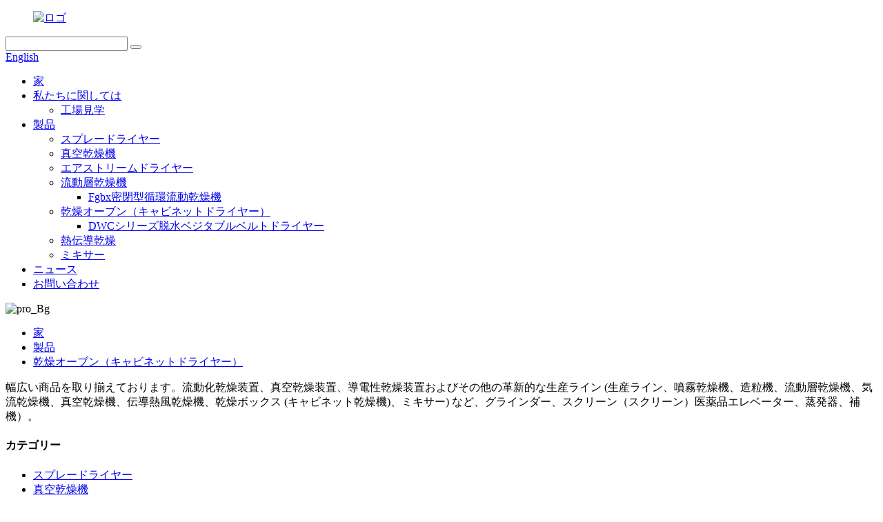

--- FILE ---
content_type: text/html
request_url: http://ja.jstayacn.com/drying-oven-cabinet-dryer/
body_size: 10296
content:
<!DOCTYPE html> <html dir="ltr" lang="ja"> <head> <meta http-equiv="Content-Type" content="text/html; charset=UTF-8" /> <!-- Google tag (gtag.js) --> <script async src="https://www.googletagmanager.com/gtag/js?id=G-12XX8SKC23"></script> <script>
  window.dataLayer = window.dataLayer || [];
  function gtag(){dataLayer.push(arguments);}
  gtag('js', new Date());

  gtag('config', 'G-12XX8SKC23');
</script> <title>乾燥オーブン (キャビネット ドライヤー) メーカー - 中国乾燥オーブン (キャビネット ドライヤー) 工場とサプライヤー</title> <meta name="viewport" content="width=device-width,initial-scale=1,minimum-scale=1,maximum-scale=1,user-scalable=no"> <link rel="apple-touch-icon-precomposed" href=""> <meta name="format-detection" content="telephone=no"> <meta name="apple-mobile-web-app-capable" content="yes"> <meta name="apple-mobile-web-app-status-bar-style" content="black"> <link href="//cdn.globalso.com/jstayacn/style/global/style.css" rel="stylesheet"> <link href="//cdn.globalso.com/jstayacn/style/public/public.css" rel="stylesheet"> <script type="text/javascript" src="https://www.jstayacn.com/style/global/js/jquery.min.js"></script>   <link rel="shortcut icon" href="//cdn.globalso.com/jstayacn/icon.png" /> <link rel="canonical" href="https://www.jstayacn.com/drying-oven-cabinet-dryer/" /> <meta name="description" content="乾燥オーブン (キャビネット乾燥機) メーカー、工場、中国からのサプライヤー、私たちの高度に専門化されたプロセスは、コンポーネントの故障を排除し、お客様に不変の品質を提供し、コストを管理し、容量を計画し、一貫した納期を維持することを可能にします。" /> <link href="//cdn.globalso.com/hide_search.css" rel="stylesheet"/><link href="//www.jstayacn.com/style/ja.html.css" rel="stylesheet"/></head> <body> <div class="container">   <!-- web_head start -->    <header class="web_head">     <div class="head_top">       <div class="layout">         <figure class="logo"><a href="/">        <img src="//cdn.globalso.com/jstayacn/logo2.png" alt="ロゴ">         </a></figure>         <div class="head_right">           <div class="head-search">             <form class="" action="/search.php" method="get" >               <input class="search-ipt" name="s"  placeholder="" /> 			  <input type="hidden" name="cat" value="490"/>               <button class="search-btn" type="submit" value=""></button>               <span id="btn-search"></span>             </form>           </div>         <div class="change-language ensemble">   <div class="change-language-info">     <div class="change-language-title medium-title">        <div class="language-flag language-flag-en"><a href="https://www.jstayacn.com/"><b class="country-flag"></b><span>English</span> </a></div>        <b class="language-icon"></b>      </div> 	<div class="change-language-cont sub-content">         <div class="empty"></div>     </div>   </div> </div> <!--theme276-->          </div>       </div>     </div>     <div class="head_layer">       <div class="layout">         <nav class="nav_wrap">           <ul class="head_nav">             <li><a href="/">家</a></li> <li><a href="/about-us/">私たちに関しては</a> <ul class="sub-menu"> 	<li><a href="/factory-tour/">工場見学</a></li> </ul> </li> <li class="current-menu-ancestor current-menu-parent"><a href="/products/">製品</a> <ul class="sub-menu"> 	<li><a href="/spray-dryer/">スプレードライヤー</a></li> 	<li><a href="/vacuum-dryer/">真空乾燥機</a></li> 	<li><a href="/air-stream-dryer/">エアストリームドライヤー</a></li> 	<li><a href="/fluid-bed-dryer/">流動層乾燥機</a> 	<ul class="sub-menu"> 		<li><a href="/fgbx-sealed-circulation-fluidized-dryer/">Fgbx密閉型循環流動乾燥機</a></li> 	</ul> </li> 	<li class="nav-current"><a href="/drying-oven-cabinet-dryer/">乾燥オーブン（キャビネットドライヤー）</a> 	<ul class="sub-menu"> 		<li><a href="/dwc-series-dehydration-vegetable-belt-dryer/">DWCシリーズ脱水ベジタブルベルトドライヤー</a></li> 	</ul> </li> 	<li><a href="/heat-conduction-drying/">熱伝導乾燥</a></li> 	<li><a href="/mixer/">ミキサー</a></li> </ul> </li> <li><a href="/news/">ニュース</a></li> <li><a href="/contact-us/">お問い合わせ</a></li>           </ul>         </nav>               </div>     </div>    </header>       <!-- sys_sub_head -->   <section class="sys_sub_head">     <div class="head_bn_item">       <div class="bn_item_img">	<img src="//cdn.globalso.com/jstayacn/pro_Bg1.jpg" alt="pro_Bg"> </div>     </div>     <section class="path_bar">       <div class="layout">         <ul>           <li> <a itemprop="breadcrumb" href="/">家</a></li><li> <a itemprop="breadcrumb" href="/products/" title="Products">製品</a> </li><li> <a href="#">乾燥オーブン（キャビネットドライヤー）</a></li>         </ul>       </div>     </section>     <div class="layer_ft_bg"></div>   </section>    <section class="sub_head_intro">     <div class="layout">       <div class="intro_desc">幅広い商品を取り揃えております。流動化乾燥装置、真空乾燥装置、導電性乾燥装置およびその他の革新的な生産ライン (生産ライン、噴霧乾燥機、造粒機、流動層乾燥機、気流乾燥機、真空乾燥機、伝導熱風乾燥機、乾燥ボックス (キャビネット乾燥機)、ミキサー) など、グラインダー、スクリーン（スクリーン）医薬品エレベーター、蒸発器、補機）。</div>     </div>   </section>  <section class="web_main page_main">   <div class="layout">     <aside class="aside">   <section class="aside-wrap">     <section class="side-widget">     <div class="side-tit-bar">       <h4 class="side-tit">カテゴリー</h4>     </div>     <ul class="side-cate">       <li><a href="/spray-dryer/">スプレードライヤー</a></li> <li><a href="/vacuum-dryer/">真空乾燥機</a></li> <li><a href="/air-stream-dryer/">エアストリームドライヤー</a></li> <li><a href="/fluid-bed-dryer/">流動層乾燥機</a> <ul class="sub-menu"> 	<li><a href="/fgbx-sealed-circulation-fluidized-dryer/">Fgbx密閉型循環流動乾燥機</a></li> </ul> </li> <li class="nav-current"><a href="/drying-oven-cabinet-dryer/">乾燥オーブン（キャビネットドライヤー）</a> <ul class="sub-menu"> 	<li><a href="/dwc-series-dehydration-vegetable-belt-dryer/">DWCシリーズ脱水ベジタブルベルトドライヤー</a></li> </ul> </li> <li><a href="/heat-conduction-drying/">熱伝導乾燥</a></li> <li><a href="/mixer/">ミキサー</a></li>     </ul>   </section>   <div class="side-widget">     <div class="side-tit-bar">       <h2 class="side-tit">おすすめ商品</h2>     </div> 	  	 <div class="side-product-items">               <div class="items_content">                <div class="side_slider">                     <ul class="swiper-wrapper"> 				                   <li class="swiper-slide gm-sep side_product_item">                     <figure > <a href="/zpg-vacuum-rake-dryer-vacuum-drying-equipment-solvent-recovery-product/" class="item-img"><img src="//cdn.globalso.com/jstayacn/ZPG-18-300x300.jpg" alt="ZPG真空レーキドライヤー（真空乾燥装置、..."></a>                       <figcaption>                         <h3 class="item_title"><a href="/zpg-vacuum-rake-dryer-vacuum-drying-equipment-solvent-recovery-product/">ZPG 真空レーキ乾燥機（真空...</a></h3>                        </figcaption>                     </figure> 					</li> 					                   <li class="swiper-slide gm-sep side_product_item">                     <figure > <a href="/zkd-series-mesh-belt-vacuum-dryer-product/" class="item-img"><img src="//cdn.globalso.com/jstayacn/ZKD-7-300x300.jpg" alt="ZKDシリーズメッシュベルト真空乾燥機"></a>                       <figcaption>                         <h3 class="item_title"><a href="/zkd-series-mesh-belt-vacuum-dryer-product/">ZKD シリーズ メッシュ ベルト バキューム...</a></h3>                        </figcaption>                     </figure> 					</li> 					                   <li class="swiper-slide gm-sep side_product_item">                     <figure > <a href="/yzg-circular-static-vacuum-dryer-product/" class="item-img"><img src="//cdn.globalso.com/jstayacn/YZG-1-300x300.jpg" alt="YZG円形静的真空乾燥機"></a>                       <figcaption>                         <h3 class="item_title"><a href="/yzg-circular-static-vacuum-dryer-product/">YZG 円形静的真空 ...</a></h3>                        </figcaption>                     </figure> 					</li> 					                   <li class="swiper-slide gm-sep side_product_item">                     <figure > <a href="/hp-series-laboratory-centrifugal-spray-dryer-product/" class="item-img"><img src="//cdn.globalso.com/jstayacn/Small-Laboratory-spray-dryer-1-300x300.jpg" alt="HPシリーズ実験用遠心噴霧乾燥機"></a>                       <figcaption>                         <h3 class="item_title"><a href="/hp-series-laboratory-centrifugal-spray-dryer-product/">HPシリーズ研究所セント...</a></h3>                        </figcaption>                     </figure> 					</li> 					                </ul> 				 </div>                 <div class="btn-prev"></div>                 <div class="btn-next"></div>               </div>             </div>    </div>         </section> </aside>    <section class="main"> 	        <div class="items_list">           <h1 class="page_title">乾燥オーブン（キャビネットドライヤー）</h1>           <ul>              <li class="product_item">               <figure> <span class="item_img"><img src="//cdn.globalso.com/jstayacn/Pharmaceutical-GMP-Oven-6.jpg" alt="GMP熱風循環オーブン"><a href="/gmp-hot-air-circulation-oven-product/" title="GMP hot air circulation oven"></a></span>                 <figcaption>                   <h3 class="item_title"><a href="/gmp-hot-air-circulation-oven-product/" title="GMP hot air circulation oven">GMP熱風循環オーブン</a></h3>                 </figcaption>               </figure>             </li>               <li class="product_item">               <figure> <span class="item_img"><img src="//cdn.globalso.com/jstayacn/DW-single-layer-belt-dryer-1.jpg" alt="DW熱風循環式単層ベルトドライヤー"><a href="/dw-hot-air-circulation-single-layer-belt-dryer-product/" title="DW hot air circulation single-layer belt dryer"></a></span>                 <figcaption>                   <h3 class="item_title"><a href="/dw-hot-air-circulation-single-layer-belt-dryer-product/" title="DW hot air circulation single-layer belt dryer">DW熱風循環式単層ベルトドライヤー</a></h3>                 </figcaption>               </figure>             </li>               <li class="product_item">               <figure> <span class="item_img"><img src="//cdn.globalso.com/jstayacn/DW-multi-layer-belt-dryer-5.jpg" alt="DW多層ベルトドライヤー（野菜乾燥）"><a href="/dw-multi-layer-belt-dryer-drying-vegetables-product/" title="DW multi-layer belt dryer (drying vegetables)"></a></span>                 <figcaption>                   <h3 class="item_title"><a href="/dw-multi-layer-belt-dryer-drying-vegetables-product/" title="DW multi-layer belt dryer (drying vegetables)">DW多層ベルトドライヤー（野菜乾燥）</a></h3>                 </figcaption>               </figure>             </li>               <li class="product_item">               <figure> <span class="item_img"><img src="//cdn.globalso.com/jstayacn/CT-C-series-6.jpg" alt="CT-Cシリーズ 熱風循環式オーブン"><a href="/ct-c-series-hot-air-circulation-oven-product/" title="CT-C series hot air circulation oven"></a></span>                 <figcaption>                   <h3 class="item_title"><a href="/ct-c-series-hot-air-circulation-oven-product/" title="CT-C series hot air circulation oven">CT-Cシリーズ 熱風循環式オーブン</a></h3>                 </figcaption>               </figure>             </li>           </ul>         <div class="page_bar">         <div class="pages"></div>       </div>       </div>            </section>   </div> </section>   <!-- web_footer start -->   <footer class="web_footer">     <div class="layer_top_bg"></div>     <div class="foot_service">       <div class="layout">         <div class="foot_items">           <nav class="foot_item foot_item_inquiry wow fadeInLeftA" data-wow-delay=".2s" data-wow-duration=".8s">             <div class="foot_item_bd">               <div class="company_subscribe">                 <h2 class="subscribe_title">問い合わせ</h2>                 <p class="subscribe_desc">当社の製品または価格表に関するお問い合わせは、メールでお問い合わせください。24 時間以内にご連絡いたします。</p>                 <div class="learn_more">                   <a href="javascript:" class="sys_btn button">今すぐお問い合わせ</a>                 </div>               </div>             </div>                       </nav>            <nav class="foot_item foot_item_follow wow fadeInRightA" data-wow-delay=".2s" data-wow-duration=".8s">             <div class="foot_item_bd">               <address class="foot_contact_list">                 <ul> 				 				                   <li class="contact_item"> <a href="mailto:zc@tayacn.com">zc@tayacn.com</a></li> 				     				                      <li class="contact_item"><a class="tel_link" href="tel:+86 18801508111">+86 18801508111</a></li> 				                     </ul>               </address>               <ul class="foot_sns">                            <li><a target="_blank" href="https://www.facebook.com/tayacn"><img src="//cdn.globalso.com/jstayacn/sns02.png" alt="フェイスブック"></a></li>                         <li><a target="_blank" href="https://www.youtube.com/channel/UC_6jTgMRWIe1DrGCVOWOWe"><img src="//cdn.globalso.com/jstayacn/sns06.png" alt="ユーチューブ"></a></li>                         <li><a target="_blank" href=""><img src="//cdn.globalso.com/jstayacn/sns05.png" alt="sns05"></a></li>                         <li><a target="_blank" href="https://twitter.com/tayacn"><img src="//cdn.globalso.com/jstayacn/sns03.png" alt="ツイッター"></a></li>                           </ul>             </div>                       </nav>         </div>       </div>     </div>     <div class="foot_bar wow fadeInUpA" data-wow-delay=".2s" data-wow-duration=".8s">       <div class="layout">        	 <div class="copyright">©著作権 - 2021-2022 : 無断複写·転載を禁じます.<script type="text/javascript" src="//www.globalso.site/livechat.js"></script> -  -  ,  ,  ,  ,  ,  , </div>       </div>     </div>   </footer> 		  <aside class="scrollsidebar" id="scrollsidebar">   <div class="side_content">     <div class="side_list">       <header class="hd"><img src="//cdn.globalso.com/title_pic.png" alt="オンライン診療"/></header>       <div class="cont">         <li><a class="email" href="javascript:">メールを送る</a></li>                                                       <li><a style="background-image:url(//cdn.globalso.com/jstayacn/whatsapp.png);position:absolute;left:10px;background-repeat:no-repeat;padding: 0px 0px 0px 23px;background-position: left;" target="_blank" class="whatsapp" href="https://api.whatsapp.com/send?phone=8618801508111">ワッツアップ</a></li>              </div>                   <div class="side_title"><a  class="close_btn"><span>x</span></a></div>     </div>   </div>   <div class="show_btn"></div> </aside> <div class="inquiry-pop-bd">   <div class="inquiry-pop"> <i class="ico-close-pop" onclick="hideMsgPop();"></i>      <script type="text/javascript" src="//www.globalso.site/form.js"></script>    </div> </div> </div>    <script type="text/javascript" src="//cdn.globalso.com/jstayacn/style/global/js/common.js"></script> <script type="text/javascript" src="//cdn.globalso.com/jstayacn/style/public/public.js"></script>  <!--[if lt IE 9]> <script src="https://www.jstayacn.com/style/global/js/html5.js"></script> <![endif]--> <script type="text/javascript">

if(typeof jQuery == 'undefined' || typeof jQuery.fn.on == 'undefined') {
	document.write('<script src="https://www.jstayacn.com/wp-content/plugins/bb-plugin/js/jquery.js"><\/script>');
	document.write('<script src="https://www.jstayacn.com/wp-content/plugins/bb-plugin/js/jquery.migrate.min.js"><\/script>');
}

</script><ul class="prisna-wp-translate-seo" id="prisna-translator-seo"><li class="language-flag language-flag-en"><a href="https://www.jstayacn.com/drying-oven-cabinet-dryer/" title="English" target="_blank"><b class="country-flag"></b><span>English</span></a></li><li class="language-flag language-flag-fr"><a href="http://fr.jstayacn.com/drying-oven-cabinet-dryer/" title="French" target="_blank"><b class="country-flag"></b><span>French</span></a></li><li class="language-flag language-flag-de"><a href="http://de.jstayacn.com/drying-oven-cabinet-dryer/" title="German" target="_blank"><b class="country-flag"></b><span>German</span></a></li><li class="language-flag language-flag-pt"><a href="http://pt.jstayacn.com/drying-oven-cabinet-dryer/" title="Portuguese" target="_blank"><b class="country-flag"></b><span>Portuguese</span></a></li><li class="language-flag language-flag-es"><a href="http://es.jstayacn.com/drying-oven-cabinet-dryer/" title="Spanish" target="_blank"><b class="country-flag"></b><span>Spanish</span></a></li><li class="language-flag language-flag-ru"><a href="http://ru.jstayacn.com/drying-oven-cabinet-dryer/" title="Russian" target="_blank"><b class="country-flag"></b><span>Russian</span></a></li><li class="language-flag language-flag-ja"><a href="http://ja.jstayacn.com/drying-oven-cabinet-dryer/" title="Japanese" target="_blank"><b class="country-flag"></b><span>Japanese</span></a></li><li class="language-flag language-flag-ko"><a href="http://ko.jstayacn.com/drying-oven-cabinet-dryer/" title="Korean" target="_blank"><b class="country-flag"></b><span>Korean</span></a></li><li class="language-flag language-flag-ar"><a href="http://ar.jstayacn.com/drying-oven-cabinet-dryer/" title="Arabic" target="_blank"><b class="country-flag"></b><span>Arabic</span></a></li><li class="language-flag language-flag-ga"><a href="http://ga.jstayacn.com/drying-oven-cabinet-dryer/" title="Irish" target="_blank"><b class="country-flag"></b><span>Irish</span></a></li><li class="language-flag language-flag-el"><a href="http://el.jstayacn.com/drying-oven-cabinet-dryer/" title="Greek" target="_blank"><b class="country-flag"></b><span>Greek</span></a></li><li class="language-flag language-flag-tr"><a href="http://tr.jstayacn.com/drying-oven-cabinet-dryer/" title="Turkish" target="_blank"><b class="country-flag"></b><span>Turkish</span></a></li><li class="language-flag language-flag-it"><a href="http://it.jstayacn.com/drying-oven-cabinet-dryer/" title="Italian" target="_blank"><b class="country-flag"></b><span>Italian</span></a></li><li class="language-flag language-flag-da"><a href="http://da.jstayacn.com/drying-oven-cabinet-dryer/" title="Danish" target="_blank"><b class="country-flag"></b><span>Danish</span></a></li><li class="language-flag language-flag-ro"><a href="http://ro.jstayacn.com/drying-oven-cabinet-dryer/" title="Romanian" target="_blank"><b class="country-flag"></b><span>Romanian</span></a></li><li class="language-flag language-flag-id"><a href="http://id.jstayacn.com/drying-oven-cabinet-dryer/" title="Indonesian" target="_blank"><b class="country-flag"></b><span>Indonesian</span></a></li><li class="language-flag language-flag-cs"><a href="http://cs.jstayacn.com/drying-oven-cabinet-dryer/" title="Czech" target="_blank"><b class="country-flag"></b><span>Czech</span></a></li><li class="language-flag language-flag-af"><a href="http://af.jstayacn.com/drying-oven-cabinet-dryer/" title="Afrikaans" target="_blank"><b class="country-flag"></b><span>Afrikaans</span></a></li><li class="language-flag language-flag-sv"><a href="http://sv.jstayacn.com/drying-oven-cabinet-dryer/" title="Swedish" target="_blank"><b class="country-flag"></b><span>Swedish</span></a></li><li class="language-flag language-flag-pl"><a href="http://pl.jstayacn.com/drying-oven-cabinet-dryer/" title="Polish" target="_blank"><b class="country-flag"></b><span>Polish</span></a></li><li class="language-flag language-flag-eu"><a href="http://eu.jstayacn.com/drying-oven-cabinet-dryer/" title="Basque" target="_blank"><b class="country-flag"></b><span>Basque</span></a></li><li class="language-flag language-flag-ca"><a href="http://ca.jstayacn.com/drying-oven-cabinet-dryer/" title="Catalan" target="_blank"><b class="country-flag"></b><span>Catalan</span></a></li><li class="language-flag language-flag-eo"><a href="http://eo.jstayacn.com/drying-oven-cabinet-dryer/" title="Esperanto" target="_blank"><b class="country-flag"></b><span>Esperanto</span></a></li><li class="language-flag language-flag-hi"><a href="http://hi.jstayacn.com/drying-oven-cabinet-dryer/" title="Hindi" target="_blank"><b class="country-flag"></b><span>Hindi</span></a></li><li class="language-flag language-flag-lo"><a href="http://lo.jstayacn.com/drying-oven-cabinet-dryer/" title="Lao" target="_blank"><b class="country-flag"></b><span>Lao</span></a></li><li class="language-flag language-flag-sq"><a href="http://sq.jstayacn.com/drying-oven-cabinet-dryer/" title="Albanian" target="_blank"><b class="country-flag"></b><span>Albanian</span></a></li><li class="language-flag language-flag-am"><a href="http://am.jstayacn.com/drying-oven-cabinet-dryer/" title="Amharic" target="_blank"><b class="country-flag"></b><span>Amharic</span></a></li><li class="language-flag language-flag-hy"><a href="http://hy.jstayacn.com/drying-oven-cabinet-dryer/" title="Armenian" target="_blank"><b class="country-flag"></b><span>Armenian</span></a></li><li class="language-flag language-flag-az"><a href="http://az.jstayacn.com/drying-oven-cabinet-dryer/" title="Azerbaijani" target="_blank"><b class="country-flag"></b><span>Azerbaijani</span></a></li><li class="language-flag language-flag-be"><a href="http://be.jstayacn.com/drying-oven-cabinet-dryer/" title="Belarusian" target="_blank"><b class="country-flag"></b><span>Belarusian</span></a></li><li class="language-flag language-flag-bn"><a href="http://bn.jstayacn.com/drying-oven-cabinet-dryer/" title="Bengali" target="_blank"><b class="country-flag"></b><span>Bengali</span></a></li><li class="language-flag language-flag-bs"><a href="http://bs.jstayacn.com/drying-oven-cabinet-dryer/" title="Bosnian" target="_blank"><b class="country-flag"></b><span>Bosnian</span></a></li><li class="language-flag language-flag-bg"><a href="http://bg.jstayacn.com/drying-oven-cabinet-dryer/" title="Bulgarian" target="_blank"><b class="country-flag"></b><span>Bulgarian</span></a></li><li class="language-flag language-flag-ceb"><a href="http://ceb.jstayacn.com/drying-oven-cabinet-dryer/" title="Cebuano" target="_blank"><b class="country-flag"></b><span>Cebuano</span></a></li><li class="language-flag language-flag-ny"><a href="http://ny.jstayacn.com/drying-oven-cabinet-dryer/" title="Chichewa" target="_blank"><b class="country-flag"></b><span>Chichewa</span></a></li><li class="language-flag language-flag-co"><a href="http://co.jstayacn.com/drying-oven-cabinet-dryer/" title="Corsican" target="_blank"><b class="country-flag"></b><span>Corsican</span></a></li><li class="language-flag language-flag-hr"><a href="http://hr.jstayacn.com/drying-oven-cabinet-dryer/" title="Croatian" target="_blank"><b class="country-flag"></b><span>Croatian</span></a></li><li class="language-flag language-flag-nl"><a href="http://nl.jstayacn.com/drying-oven-cabinet-dryer/" title="Dutch" target="_blank"><b class="country-flag"></b><span>Dutch</span></a></li><li class="language-flag language-flag-et"><a href="http://et.jstayacn.com/drying-oven-cabinet-dryer/" title="Estonian" target="_blank"><b class="country-flag"></b><span>Estonian</span></a></li><li class="language-flag language-flag-tl"><a href="http://tl.jstayacn.com/drying-oven-cabinet-dryer/" title="Filipino" target="_blank"><b class="country-flag"></b><span>Filipino</span></a></li><li class="language-flag language-flag-fi"><a href="http://fi.jstayacn.com/drying-oven-cabinet-dryer/" title="Finnish" target="_blank"><b class="country-flag"></b><span>Finnish</span></a></li><li class="language-flag language-flag-fy"><a href="http://fy.jstayacn.com/drying-oven-cabinet-dryer/" title="Frisian" target="_blank"><b class="country-flag"></b><span>Frisian</span></a></li><li class="language-flag language-flag-gl"><a href="http://gl.jstayacn.com/drying-oven-cabinet-dryer/" title="Galician" target="_blank"><b class="country-flag"></b><span>Galician</span></a></li><li class="language-flag language-flag-ka"><a href="http://ka.jstayacn.com/drying-oven-cabinet-dryer/" title="Georgian" target="_blank"><b class="country-flag"></b><span>Georgian</span></a></li><li class="language-flag language-flag-gu"><a href="http://gu.jstayacn.com/drying-oven-cabinet-dryer/" title="Gujarati" target="_blank"><b class="country-flag"></b><span>Gujarati</span></a></li><li class="language-flag language-flag-ht"><a href="http://ht.jstayacn.com/drying-oven-cabinet-dryer/" title="Haitian" target="_blank"><b class="country-flag"></b><span>Haitian</span></a></li><li class="language-flag language-flag-ha"><a href="http://ha.jstayacn.com/drying-oven-cabinet-dryer/" title="Hausa" target="_blank"><b class="country-flag"></b><span>Hausa</span></a></li><li class="language-flag language-flag-haw"><a href="http://haw.jstayacn.com/drying-oven-cabinet-dryer/" title="Hawaiian" target="_blank"><b class="country-flag"></b><span>Hawaiian</span></a></li><li class="language-flag language-flag-iw"><a href="http://iw.jstayacn.com/drying-oven-cabinet-dryer/" title="Hebrew" target="_blank"><b class="country-flag"></b><span>Hebrew</span></a></li><li class="language-flag language-flag-hmn"><a href="http://hmn.jstayacn.com/drying-oven-cabinet-dryer/" title="Hmong" target="_blank"><b class="country-flag"></b><span>Hmong</span></a></li><li class="language-flag language-flag-hu"><a href="http://hu.jstayacn.com/drying-oven-cabinet-dryer/" title="Hungarian" target="_blank"><b class="country-flag"></b><span>Hungarian</span></a></li><li class="language-flag language-flag-is"><a href="http://is.jstayacn.com/drying-oven-cabinet-dryer/" title="Icelandic" target="_blank"><b class="country-flag"></b><span>Icelandic</span></a></li><li class="language-flag language-flag-ig"><a href="http://ig.jstayacn.com/drying-oven-cabinet-dryer/" title="Igbo" target="_blank"><b class="country-flag"></b><span>Igbo</span></a></li><li class="language-flag language-flag-jw"><a href="http://jw.jstayacn.com/drying-oven-cabinet-dryer/" title="Javanese" target="_blank"><b class="country-flag"></b><span>Javanese</span></a></li><li class="language-flag language-flag-kn"><a href="http://kn.jstayacn.com/drying-oven-cabinet-dryer/" title="Kannada" target="_blank"><b class="country-flag"></b><span>Kannada</span></a></li><li class="language-flag language-flag-kk"><a href="http://kk.jstayacn.com/drying-oven-cabinet-dryer/" title="Kazakh" target="_blank"><b class="country-flag"></b><span>Kazakh</span></a></li><li class="language-flag language-flag-km"><a href="http://km.jstayacn.com/drying-oven-cabinet-dryer/" title="Khmer" target="_blank"><b class="country-flag"></b><span>Khmer</span></a></li><li class="language-flag language-flag-ku"><a href="http://ku.jstayacn.com/drying-oven-cabinet-dryer/" title="Kurdish" target="_blank"><b class="country-flag"></b><span>Kurdish</span></a></li><li class="language-flag language-flag-ky"><a href="http://ky.jstayacn.com/drying-oven-cabinet-dryer/" title="Kyrgyz" target="_blank"><b class="country-flag"></b><span>Kyrgyz</span></a></li><li class="language-flag language-flag-la"><a href="http://la.jstayacn.com/drying-oven-cabinet-dryer/" title="Latin" target="_blank"><b class="country-flag"></b><span>Latin</span></a></li><li class="language-flag language-flag-lv"><a href="http://lv.jstayacn.com/drying-oven-cabinet-dryer/" title="Latvian" target="_blank"><b class="country-flag"></b><span>Latvian</span></a></li><li class="language-flag language-flag-lt"><a href="http://lt.jstayacn.com/drying-oven-cabinet-dryer/" title="Lithuanian" target="_blank"><b class="country-flag"></b><span>Lithuanian</span></a></li><li class="language-flag language-flag-lb"><a href="http://lb.jstayacn.com/drying-oven-cabinet-dryer/" title="Luxembou.." target="_blank"><b class="country-flag"></b><span>Luxembou..</span></a></li><li class="language-flag language-flag-mk"><a href="http://mk.jstayacn.com/drying-oven-cabinet-dryer/" title="Macedonian" target="_blank"><b class="country-flag"></b><span>Macedonian</span></a></li><li class="language-flag language-flag-mg"><a href="http://mg.jstayacn.com/drying-oven-cabinet-dryer/" title="Malagasy" target="_blank"><b class="country-flag"></b><span>Malagasy</span></a></li><li class="language-flag language-flag-ms"><a href="http://ms.jstayacn.com/drying-oven-cabinet-dryer/" title="Malay" target="_blank"><b class="country-flag"></b><span>Malay</span></a></li><li class="language-flag language-flag-ml"><a href="http://ml.jstayacn.com/drying-oven-cabinet-dryer/" title="Malayalam" target="_blank"><b class="country-flag"></b><span>Malayalam</span></a></li><li class="language-flag language-flag-mt"><a href="http://mt.jstayacn.com/drying-oven-cabinet-dryer/" title="Maltese" target="_blank"><b class="country-flag"></b><span>Maltese</span></a></li><li class="language-flag language-flag-mi"><a href="http://mi.jstayacn.com/drying-oven-cabinet-dryer/" title="Maori" target="_blank"><b class="country-flag"></b><span>Maori</span></a></li><li class="language-flag language-flag-mr"><a href="http://mr.jstayacn.com/drying-oven-cabinet-dryer/" title="Marathi" target="_blank"><b class="country-flag"></b><span>Marathi</span></a></li><li class="language-flag language-flag-mn"><a href="http://mn.jstayacn.com/drying-oven-cabinet-dryer/" title="Mongolian" target="_blank"><b class="country-flag"></b><span>Mongolian</span></a></li><li class="language-flag language-flag-my"><a href="http://my.jstayacn.com/drying-oven-cabinet-dryer/" title="Burmese" target="_blank"><b class="country-flag"></b><span>Burmese</span></a></li><li class="language-flag language-flag-ne"><a href="http://ne.jstayacn.com/drying-oven-cabinet-dryer/" title="Nepali" target="_blank"><b class="country-flag"></b><span>Nepali</span></a></li><li class="language-flag language-flag-no"><a href="http://no.jstayacn.com/drying-oven-cabinet-dryer/" title="Norwegian" target="_blank"><b class="country-flag"></b><span>Norwegian</span></a></li><li class="language-flag language-flag-ps"><a href="http://ps.jstayacn.com/drying-oven-cabinet-dryer/" title="Pashto" target="_blank"><b class="country-flag"></b><span>Pashto</span></a></li><li class="language-flag language-flag-fa"><a href="http://fa.jstayacn.com/drying-oven-cabinet-dryer/" title="Persian" target="_blank"><b class="country-flag"></b><span>Persian</span></a></li><li class="language-flag language-flag-pa"><a href="http://pa.jstayacn.com/drying-oven-cabinet-dryer/" title="Punjabi" target="_blank"><b class="country-flag"></b><span>Punjabi</span></a></li><li class="language-flag language-flag-sr"><a href="http://sr.jstayacn.com/drying-oven-cabinet-dryer/" title="Serbian" target="_blank"><b class="country-flag"></b><span>Serbian</span></a></li><li class="language-flag language-flag-st"><a href="http://st.jstayacn.com/drying-oven-cabinet-dryer/" title="Sesotho" target="_blank"><b class="country-flag"></b><span>Sesotho</span></a></li><li class="language-flag language-flag-si"><a href="http://si.jstayacn.com/drying-oven-cabinet-dryer/" title="Sinhala" target="_blank"><b class="country-flag"></b><span>Sinhala</span></a></li><li class="language-flag language-flag-sk"><a href="http://sk.jstayacn.com/drying-oven-cabinet-dryer/" title="Slovak" target="_blank"><b class="country-flag"></b><span>Slovak</span></a></li><li class="language-flag language-flag-sl"><a href="http://sl.jstayacn.com/drying-oven-cabinet-dryer/" title="Slovenian" target="_blank"><b class="country-flag"></b><span>Slovenian</span></a></li><li class="language-flag language-flag-so"><a href="http://so.jstayacn.com/drying-oven-cabinet-dryer/" title="Somali" target="_blank"><b class="country-flag"></b><span>Somali</span></a></li><li class="language-flag language-flag-sm"><a href="http://sm.jstayacn.com/drying-oven-cabinet-dryer/" title="Samoan" target="_blank"><b class="country-flag"></b><span>Samoan</span></a></li><li class="language-flag language-flag-gd"><a href="http://gd.jstayacn.com/drying-oven-cabinet-dryer/" title="Scots Gaelic" target="_blank"><b class="country-flag"></b><span>Scots Gaelic</span></a></li><li class="language-flag language-flag-sn"><a href="http://sn.jstayacn.com/drying-oven-cabinet-dryer/" title="Shona" target="_blank"><b class="country-flag"></b><span>Shona</span></a></li><li class="language-flag language-flag-sd"><a href="http://sd.jstayacn.com/drying-oven-cabinet-dryer/" title="Sindhi" target="_blank"><b class="country-flag"></b><span>Sindhi</span></a></li><li class="language-flag language-flag-su"><a href="http://su.jstayacn.com/drying-oven-cabinet-dryer/" title="Sundanese" target="_blank"><b class="country-flag"></b><span>Sundanese</span></a></li><li class="language-flag language-flag-sw"><a href="http://sw.jstayacn.com/drying-oven-cabinet-dryer/" title="Swahili" target="_blank"><b class="country-flag"></b><span>Swahili</span></a></li><li class="language-flag language-flag-tg"><a href="http://tg.jstayacn.com/drying-oven-cabinet-dryer/" title="Tajik" target="_blank"><b class="country-flag"></b><span>Tajik</span></a></li><li class="language-flag language-flag-ta"><a href="http://ta.jstayacn.com/drying-oven-cabinet-dryer/" title="Tamil" target="_blank"><b class="country-flag"></b><span>Tamil</span></a></li><li class="language-flag language-flag-te"><a href="http://te.jstayacn.com/drying-oven-cabinet-dryer/" title="Telugu" target="_blank"><b class="country-flag"></b><span>Telugu</span></a></li><li class="language-flag language-flag-th"><a href="http://th.jstayacn.com/drying-oven-cabinet-dryer/" title="Thai" target="_blank"><b class="country-flag"></b><span>Thai</span></a></li><li class="language-flag language-flag-uk"><a href="http://uk.jstayacn.com/drying-oven-cabinet-dryer/" title="Ukrainian" target="_blank"><b class="country-flag"></b><span>Ukrainian</span></a></li><li class="language-flag language-flag-ur"><a href="http://ur.jstayacn.com/drying-oven-cabinet-dryer/" title="Urdu" target="_blank"><b class="country-flag"></b><span>Urdu</span></a></li><li class="language-flag language-flag-uz"><a href="http://uz.jstayacn.com/drying-oven-cabinet-dryer/" title="Uzbek" target="_blank"><b class="country-flag"></b><span>Uzbek</span></a></li><li class="language-flag language-flag-vi"><a href="http://vi.jstayacn.com/drying-oven-cabinet-dryer/" title="Vietnamese" target="_blank"><b class="country-flag"></b><span>Vietnamese</span></a></li><li class="language-flag language-flag-cy"><a href="http://cy.jstayacn.com/drying-oven-cabinet-dryer/" title="Welsh" target="_blank"><b class="country-flag"></b><span>Welsh</span></a></li><li class="language-flag language-flag-xh"><a href="http://xh.jstayacn.com/drying-oven-cabinet-dryer/" title="Xhosa" target="_blank"><b class="country-flag"></b><span>Xhosa</span></a></li><li class="language-flag language-flag-yi"><a href="http://yi.jstayacn.com/drying-oven-cabinet-dryer/" title="Yiddish" target="_blank"><b class="country-flag"></b><span>Yiddish</span></a></li><li class="language-flag language-flag-yo"><a href="http://yo.jstayacn.com/drying-oven-cabinet-dryer/" title="Yoruba" target="_blank"><b class="country-flag"></b><span>Yoruba</span></a></li><li class="language-flag language-flag-zu"><a href="http://zu.jstayacn.com/drying-oven-cabinet-dryer/" title="Zulu" target="_blank"><b class="country-flag"></b><span>Zulu</span></a></li><li class="language-flag language-flag-rw"><a href="http://rw.jstayacn.com/drying-oven-cabinet-dryer/" title="Kinyarwanda" target="_blank"><b class="country-flag"></b><span>Kinyarwanda</span></a></li><li class="language-flag language-flag-tt"><a href="http://tt.jstayacn.com/drying-oven-cabinet-dryer/" title="Tatar" target="_blank"><b class="country-flag"></b><span>Tatar</span></a></li><li class="language-flag language-flag-or"><a href="http://or.jstayacn.com/drying-oven-cabinet-dryer/" title="Oriya" target="_blank"><b class="country-flag"></b><span>Oriya</span></a></li><li class="language-flag language-flag-tk"><a href="http://tk.jstayacn.com/drying-oven-cabinet-dryer/" title="Turkmen" target="_blank"><b class="country-flag"></b><span>Turkmen</span></a></li><li class="language-flag language-flag-ug"><a href="http://ug.jstayacn.com/drying-oven-cabinet-dryer/" title="Uyghur" target="_blank"><b class="country-flag"></b><span>Uyghur</span></a></li></ul><link rel='stylesheet' id='fl-builder-layout-1698-css'  href='https://www.jstayacn.com/uploads/bb-plugin/cache/1698-layout.css?ver=104862a083fe1be75aa9a4ea4bd6d8c3' type='text/css' media='all' /> <link rel='stylesheet' id='fl-builder-layout-1660-css'  href='https://www.jstayacn.com/uploads/bb-plugin/cache/1660-layout-partial.css?ver=b3f7bb2be9a0521fae62b530eeab978f' type='text/css' media='all' /> <link rel='stylesheet' id='fl-builder-layout-1643-css'  href='https://www.jstayacn.com/uploads/bb-plugin/cache/1643-layout-partial.css?ver=a457e873e12a35705edf91e425137df3' type='text/css' media='all' /> <link rel='stylesheet' id='fl-builder-layout-1630-css'  href='https://www.jstayacn.com/uploads/bb-plugin/cache/1630-layout-partial.css?ver=562d8b480621c4ac9403f0051d99687d' type='text/css' media='all' />   <script type='text/javascript' src='https://www.jstayacn.com/uploads/bb-plugin/cache/1698-layout.js?ver=104862a083fe1be75aa9a4ea4bd6d8c3'></script> <script type="text/javascript" src="//cdn.goodao.net/style/js/translator-dropdown.js?ver=1.11"></script><script type="text/javascript">/*<![CDATA[*/var _prisna_translate=_prisna_translate||{languages:["en","fr","es","de","ru","ar","ko","ja","it","pt","ga","da","id","tr","sv","ro","pl","cs","eu","ca","eo","hi","el","ms","sr","sw","th","vi","cy","sk","lv","mt","hu","gl","gu","et","bn","sq","be","nl","tl","is","ht","lt","no","sl","ta","uk","yi","ur","te","fa","mk","kn","iw","fi","hr","bg","az","ka","af","st","si","so","su","tg","uz","yo","zu","pa","jw","kk","km","ceb","ny","lo","la","mg","ml","mi","mn","mr","my","ne","ig","hmn","ha","bs","hy","zh-TW","zh-CN","am","fy","co","ku","ps","lb","ky","sm","gd","sn","sd","xh","haw"],scrollBarLanguages:"15",flags:false,shortNames:true,targetSelector:"body,title",locationWidget:false,location:".transall",translateAttributes:true,translateTitleAttribute:true,translateAltAttribute:true,translatePlaceholderAttribute:true,translateMetaTags:"keywords,description,og:title,og:description,og:locale,og:url",localStorage:true,localStorageExpires:"1",backgroundColor:"transparent",fontColor:"transparent",nativeLanguagesNames:{"id":"Bahasa Indonesia","bs":"\u0431\u043e\u0441\u0430\u043d\u0441\u043a\u0438","my":"\u1019\u103c\u1014\u103a\u1019\u102c\u1018\u102c\u101e\u102c","kk":"\u049a\u0430\u0437\u0430\u049b","km":"\u1797\u17b6\u179f\u17b6\u1781\u17d2\u1798\u17c2\u179a","lo":"\u0e9e\u0eb2\u0eaa\u0eb2\u0ea5\u0eb2\u0ea7","mn":"\u041c\u043e\u043d\u0433\u043e\u043b \u0445\u044d\u043b","tg":"\u0422\u043e\u04b7\u0438\u043a\u04e3","ca":"Catal\u00e0","uz":"O\u02bbzbekcha","yo":"\u00c8d\u00e8 Yor\u00f9b\u00e1","si":"\u0dc3\u0dd2\u0d82\u0dc4\u0dbd","ne":"\u0928\u0947\u092a\u093e\u0932\u0940","pa":"\u0a2a\u0a70\u0a1c\u0a3e\u0a2c\u0a40","cs":"\u010ce\u0161tina","mr":"\u092e\u0930\u093e\u0920\u0940","ml":"\u0d2e\u0d32\u0d2f\u0d3e\u0d33\u0d02","hy":"\u0570\u0561\u0575\u0565\u0580\u0565\u0576","da":"Dansk","de":"Deutsch","es":"Espa\u00f1ol","fr":"Fran\u00e7ais","hr":"Hrvatski","it":"Italiano","lv":"Latvie\u0161u","lt":"Lietuvi\u0173","hu":"Magyar","nl":"Nederlands","no":"Norsk\u200e","pl":"Polski","pt":"Portugu\u00eas","ro":"Rom\u00e2n\u0103","sk":"Sloven\u010dina","sl":"Sloven\u0161\u010dina","fi":"Suomi","sv":"Svenska","tr":"T\u00fcrk\u00e7e","vi":"Ti\u1ebfng Vi\u1ec7t","el":"\u0395\u03bb\u03bb\u03b7\u03bd\u03b9\u03ba\u03ac","ru":"\u0420\u0443\u0441\u0441\u043a\u0438\u0439","sr":"\u0421\u0440\u043f\u0441\u043a\u0438","uk":"\u0423\u043a\u0440\u0430\u0457\u043d\u0441\u044c\u043a\u0430","bg":"\u0411\u044a\u043b\u0433\u0430\u0440\u0441\u043a\u0438","iw":"\u05e2\u05d1\u05e8\u05d9\u05ea","ar":"\u0627\u0644\u0639\u0631\u0628\u064a\u0629","fa":"\u0641\u0627\u0631\u0633\u06cc","hi":"\u0939\u093f\u0928\u094d\u0926\u0940","tl":"Tagalog","th":"\u0e20\u0e32\u0e29\u0e32\u0e44\u0e17\u0e22","mt":"Malti","sq":"Shqip","eu":"Euskara","bn":"\u09ac\u09be\u0982\u09b2\u09be","be":"\u0431\u0435\u043b\u0430\u0440\u0443\u0441\u043a\u0430\u044f \u043c\u043e\u0432\u0430","et":"Eesti Keel","gl":"Galego","ka":"\u10e5\u10d0\u10e0\u10d7\u10e3\u10da\u10d8","gu":"\u0a97\u0ac1\u0a9c\u0ab0\u0abe\u0aa4\u0ac0","ht":"Krey\u00f2l Ayisyen","is":"\u00cdslenska","ga":"Gaeilge","kn":"\u0c95\u0ca8\u0ccd\u0ca8\u0ca1","mk":"\u043c\u0430\u043a\u0435\u0434\u043e\u043d\u0441\u043a\u0438","ms":"Bahasa Melayu","sw":"Kiswahili","yi":"\u05f2\u05b4\u05d3\u05d9\u05e9","ta":"\u0ba4\u0bae\u0bbf\u0bb4\u0bcd","te":"\u0c24\u0c46\u0c32\u0c41\u0c17\u0c41","ur":"\u0627\u0631\u062f\u0648","cy":"Cymraeg","zh-CN":"\u4e2d\u6587\uff08\u7b80\u4f53\uff09\u200e","zh-TW":"\u4e2d\u6587\uff08\u7e41\u9ad4\uff09\u200e","ja":"\u65e5\u672c\u8a9e","ko":"\ud55c\uad6d\uc5b4","am":"\u12a0\u121b\u122d\u129b","haw":"\u014clelo Hawai\u02bbi","ky":"\u043a\u044b\u0440\u0433\u044b\u0437\u0447\u0430","lb":"L\u00ebtzebuergesch","ps":"\u067e\u069a\u062a\u0648\u200e","sd":"\u0633\u0646\u068c\u064a"},home:"\/",clsKey: "3bf380c55f2f34fb99c0c54863ff3e57"};/*]]>*/</script> <script>
function getCookie(name) {
    var arg = name + "=";
    var alen = arg.length;
    var clen = document.cookie.length;
    var i = 0;
    while (i < clen) {
        var j = i + alen;
        if (document.cookie.substring(i, j) == arg) return getCookieVal(j);
        i = document.cookie.indexOf(" ", i) + 1;
        if (i == 0) break;
    }
    return null;
}
function setCookie(name, value) {
    var expDate = new Date();
    var argv = setCookie.arguments;
    var argc = setCookie.arguments.length;
    var expires = (argc > 2) ? argv[2] : null;
    var path = (argc > 3) ? argv[3] : null;
    var domain = (argc > 4) ? argv[4] : null;
    var secure = (argc > 5) ? argv[5] : false;
    if (expires != null) {
        expDate.setTime(expDate.getTime() + expires);
    }
    document.cookie = name + "=" + escape(value) + ((expires == null) ? "": ("; expires=" + expDate.toUTCString())) + ((path == null) ? "": ("; path=" + path)) + ((domain == null) ? "": ("; domain=" + domain)) + ((secure == true) ? "; secure": "");
}
function getCookieVal(offset) {
    var endstr = document.cookie.indexOf(";", offset);
    if (endstr == -1) endstr = document.cookie.length;
    return unescape(document.cookie.substring(offset, endstr));
}

var firstshow = 0;
var cfstatshowcookie = getCookie('easyiit_stats');
if (cfstatshowcookie != 1) {
    a = new Date();
    h = a.getHours();
    m = a.getMinutes();
    s = a.getSeconds();
    sparetime = 1000 * 60 * 60 * 24 * 1 - (h * 3600 + m * 60 + s) * 1000 - 1;
    setCookie('easyiit_stats', 1, sparetime, '/');
    firstshow = 1;
}
if (!navigator.cookieEnabled) {
    firstshow = 0;
}
var referrer = escape(document.referrer);
var currweb = escape(location.href);
var screenwidth = screen.width;
var screenheight = screen.height;
var screencolordepth = screen.colorDepth;
$(function($){
   $.get("https://www.jstayacn.com/statistic.php", { action:'stats_init', assort:0, referrer:referrer, currweb:currweb , firstshow:firstshow ,screenwidth:screenwidth, screenheight: screenheight, screencolordepth: screencolordepth, ranstr: Math.random()},function(data){}, "json");
			
});
</script> </body> </html><!-- Globalso Cache file was created in 0.62352705001831 seconds, on 07-11-22 16:00:52 -->

--- FILE ---
content_type: text/css
request_url: https://www.jstayacn.com/uploads/bb-plugin/cache/1660-layout-partial.css?ver=b3f7bb2be9a0521fae62b530eeab978f
body_size: 635
content:
.fl-node-63282c2a3263b > .fl-row-content-wrap {background-color: #000000;background-color: rgba(0,0,0, 0.03);} .fl-node-63282c2a3263b > .fl-row-content-wrap {margin-bottom:10px;} .fl-node-63282c2a3263b > .fl-row-content-wrap {padding-top:10px;padding-right:10px;padding-bottom:10px;padding-left:10px;}.fl-node-63291e6be34bd > .fl-row-content-wrap {background-color: #000000;background-color: rgba(0,0,0, 0.03);} .fl-node-63291e6be34bd > .fl-row-content-wrap {margin-bottom:10px;} .fl-node-63291e6be34bd > .fl-row-content-wrap {padding-top:10px;padding-right:10px;padding-bottom:10px;padding-left:10px;}.fl-node-63292757bceb0 > .fl-row-content-wrap {background-color: #000000;background-color: rgba(0,0,0, 0.03);} .fl-node-63292757bceb0 > .fl-row-content-wrap {margin-bottom:10px;} .fl-node-63292757bceb0 > .fl-row-content-wrap {padding-top:10px;padding-right:10px;padding-bottom:10px;padding-left:10px;}.fl-node-6329276f99212 > .fl-row-content-wrap {background-color: #000000;background-color: rgba(0,0,0, 0.03);} .fl-node-6329276f99212 > .fl-row-content-wrap {margin-bottom:10px;} .fl-node-6329276f99212 > .fl-row-content-wrap {padding-top:10px;padding-right:10px;padding-bottom:10px;padding-left:10px;}.fl-node-632924f1d3614 > .fl-row-content-wrap {background-color: #000000;background-color: rgba(0,0,0, 0.03);} .fl-node-632924f1d3614 > .fl-row-content-wrap {margin-bottom:10px;} .fl-node-632924f1d3614 > .fl-row-content-wrap {padding-top:10px;padding-right:10px;padding-bottom:10px;padding-left:10px;}.fl-node-63282c2a32692 {width: 100%;}.fl-node-63282c2a327c2 {width: 100%;}.fl-node-632925a055d99 {width: 100%;}.fl-node-63291e6be39d5 {width: 100%;}.fl-node-632925544ddb5 {width: 100%;}.fl-node-63292757bd362 {width: 100%;}.fl-node-63292757bd496 {width: 100%;}.fl-node-6329276f9971e {width: 100%;}.fl-node-6329276f99861 {width: 100%;}.fl-node-632924f1d3b05 {width: 100%;}.fl-node-632924f1d3c3d {width: 100%;}.fl-module-heading .fl-heading {padding: 0 !important;margin: 0 !important;}.fl-node-63282c2a326cf.fl-module-heading .fl-heading {text-align: left;font-size: 24px;}.fl-node-63282c2a326cf h3.fl-heading a,.fl-node-63282c2a326cf h3.fl-heading .fl-heading-text,.fl-node-63282c2a326cf h3.fl-heading .fl-heading-text *,.fl-row .fl-col .fl-node-63282c2a326cf h3.fl-heading .fl-heading-text {color: #000000;}.fl-node-63282c2a3270b .fl-separator {border-top:4px solid #c70404;filter: alpha(opacity = 100);opacity: 1;width: 6%;max-width: 100%;margin: 0 0 0 0;} .fl-node-63282c2a3270b > .fl-module-content {margin-top:0px;margin-bottom:0px;}.fl-node-63282c2a32748 .fl-separator {border-top:1px solid #c70404;filter: alpha(opacity = 100);opacity: 1;margin: auto;} .fl-node-63282c2a32748 > .fl-module-content {margin-top:0px;margin-bottom:0px;}.fl-node-63291e6be3a12.fl-module-heading .fl-heading {text-align: left;font-size: 24px;}.fl-node-63291e6be3a12 h3.fl-heading a,.fl-node-63291e6be3a12 h3.fl-heading .fl-heading-text,.fl-node-63291e6be3a12 h3.fl-heading .fl-heading-text *,.fl-row .fl-col .fl-node-63291e6be3a12 h3.fl-heading .fl-heading-text {color: #000000;}.fl-node-63291e6be3a4f .fl-separator {border-top:4px solid #c70404;filter: alpha(opacity = 100);opacity: 1;width: 6%;max-width: 100%;margin: 0 0 0 0;} .fl-node-63291e6be3a4f > .fl-module-content {margin-top:0px;margin-bottom:0px;}.fl-node-63291e6be3a8c .fl-separator {border-top:1px solid #c70404;filter: alpha(opacity = 100);opacity: 1;margin: auto;} .fl-node-63291e6be3a8c > .fl-module-content {margin-top:0px;margin-bottom:0px;}.fl-node-63292757bd3a1.fl-module-heading .fl-heading {text-align: left;font-size: 24px;}.fl-node-63292757bd3a1 h3.fl-heading a,.fl-node-63292757bd3a1 h3.fl-heading .fl-heading-text,.fl-node-63292757bd3a1 h3.fl-heading .fl-heading-text *,.fl-row .fl-col .fl-node-63292757bd3a1 h3.fl-heading .fl-heading-text {color: #000000;}.fl-node-63292757bd3de .fl-separator {border-top:4px solid #c70404;filter: alpha(opacity = 100);opacity: 1;width: 6%;max-width: 100%;margin: 0 0 0 0;} .fl-node-63292757bd3de > .fl-module-content {margin-top:0px;margin-bottom:0px;}.fl-node-63292757bd41b .fl-separator {border-top:1px solid #c70404;filter: alpha(opacity = 100);opacity: 1;margin: auto;} .fl-node-63292757bd41b > .fl-module-content {margin-top:0px;margin-bottom:0px;}.fl-node-6329276f9975b.fl-module-heading .fl-heading {text-align: left;font-size: 24px;}.fl-node-6329276f9975b h3.fl-heading a,.fl-node-6329276f9975b h3.fl-heading .fl-heading-text,.fl-node-6329276f9975b h3.fl-heading .fl-heading-text *,.fl-row .fl-col .fl-node-6329276f9975b h3.fl-heading .fl-heading-text {color: #000000;}.fl-node-6329276f9979f .fl-separator {border-top:4px solid #c70404;filter: alpha(opacity = 100);opacity: 1;width: 6%;max-width: 100%;margin: 0 0 0 0;} .fl-node-6329276f9979f > .fl-module-content {margin-top:0px;margin-bottom:0px;}.fl-node-6329276f997e2 .fl-separator {border-top:1px solid #c70404;filter: alpha(opacity = 100);opacity: 1;margin: auto;} .fl-node-6329276f997e2 > .fl-module-content {margin-top:0px;margin-bottom:0px;}.fl-node-632924f1d3b42.fl-module-heading .fl-heading {text-align: left;font-size: 24px;}.fl-node-632924f1d3b42 h3.fl-heading a,.fl-node-632924f1d3b42 h3.fl-heading .fl-heading-text,.fl-node-632924f1d3b42 h3.fl-heading .fl-heading-text *,.fl-row .fl-col .fl-node-632924f1d3b42 h3.fl-heading .fl-heading-text {color: #000000;}.fl-node-632924f1d3b7f .fl-separator {border-top:4px solid #c70404;filter: alpha(opacity = 100);opacity: 1;width: 6%;max-width: 100%;margin: 0 0 0 0;} .fl-node-632924f1d3b7f > .fl-module-content {margin-top:0px;margin-bottom:0px;}.fl-node-632924f1d3bc0 .fl-separator {border-top:1px solid #c70404;filter: alpha(opacity = 100);opacity: 1;margin: auto;} .fl-node-632924f1d3bc0 > .fl-module-content {margin-top:0px;margin-bottom:0px;}

--- FILE ---
content_type: text/css
request_url: https://www.jstayacn.com/uploads/bb-plugin/cache/1643-layout-partial.css?ver=a457e873e12a35705edf91e425137df3
body_size: 709
content:
.fl-node-63282c2a3263b > .fl-row-content-wrap {background-color: #000000;background-color: rgba(0,0,0, 0.03);} .fl-node-63282c2a3263b > .fl-row-content-wrap {margin-bottom:10px;} .fl-node-63282c2a3263b > .fl-row-content-wrap {padding-top:10px;padding-right:10px;padding-bottom:10px;padding-left:10px;}.fl-node-63291e6be34bd > .fl-row-content-wrap {background-color: #000000;background-color: rgba(0,0,0, 0.03);} .fl-node-63291e6be34bd > .fl-row-content-wrap {margin-bottom:10px;} .fl-node-63291e6be34bd > .fl-row-content-wrap {padding-top:10px;padding-right:10px;padding-bottom:10px;padding-left:10px;}.fl-node-63292757bceb0 > .fl-row-content-wrap {background-color: #000000;background-color: rgba(0,0,0, 0.03);} .fl-node-63292757bceb0 > .fl-row-content-wrap {margin-bottom:10px;} .fl-node-63292757bceb0 > .fl-row-content-wrap {padding-top:10px;padding-right:10px;padding-bottom:10px;padding-left:10px;}.fl-node-6329276f99212 > .fl-row-content-wrap {background-color: #000000;background-color: rgba(0,0,0, 0.03);} .fl-node-6329276f99212 > .fl-row-content-wrap {margin-bottom:10px;} .fl-node-6329276f99212 > .fl-row-content-wrap {padding-top:10px;padding-right:10px;padding-bottom:10px;padding-left:10px;}.fl-node-63292735be2b4 > .fl-row-content-wrap {background-color: #000000;background-color: rgba(0,0,0, 0.03);} .fl-node-63292735be2b4 > .fl-row-content-wrap {margin-bottom:10px;} .fl-node-63292735be2b4 > .fl-row-content-wrap {padding-top:10px;padding-right:10px;padding-bottom:10px;padding-left:10px;}.fl-node-632924f1d3614 > .fl-row-content-wrap {background-color: #000000;background-color: rgba(0,0,0, 0.03);} .fl-node-632924f1d3614 > .fl-row-content-wrap {margin-bottom:10px;} .fl-node-632924f1d3614 > .fl-row-content-wrap {padding-top:10px;padding-right:10px;padding-bottom:10px;padding-left:10px;}.fl-node-63282c2a32692 {width: 100%;}.fl-node-63282c2a327c2 {width: 100%;}.fl-node-632925a055d99 {width: 100%;}.fl-node-63291e6be39d5 {width: 100%;}.fl-node-632925544ddb5 {width: 100%;}.fl-node-63292757bd362 {width: 100%;}.fl-node-63292757bd496 {width: 100%;}.fl-node-6329276f9971e {width: 100%;}.fl-node-6329276f99861 {width: 100%;}.fl-node-63292735be8d1 {width: 100%;}.fl-node-63292735be9db {width: 100%;}.fl-node-632924f1d3b05 {width: 100%;}.fl-node-632924f1d3c3d {width: 100%;}.fl-module-heading .fl-heading {padding: 0 !important;margin: 0 !important;}.fl-node-63282c2a326cf.fl-module-heading .fl-heading {text-align: left;font-size: 24px;}.fl-node-63282c2a326cf h3.fl-heading a,.fl-node-63282c2a326cf h3.fl-heading .fl-heading-text,.fl-node-63282c2a326cf h3.fl-heading .fl-heading-text *,.fl-row .fl-col .fl-node-63282c2a326cf h3.fl-heading .fl-heading-text {color: #000000;}.fl-node-63282c2a3270b .fl-separator {border-top:4px solid #c70404;filter: alpha(opacity = 100);opacity: 1;width: 6%;max-width: 100%;margin: 0 0 0 0;} .fl-node-63282c2a3270b > .fl-module-content {margin-top:0px;margin-bottom:0px;}.fl-node-63282c2a32748 .fl-separator {border-top:1px solid #c70404;filter: alpha(opacity = 100);opacity: 1;margin: auto;} .fl-node-63282c2a32748 > .fl-module-content {margin-top:0px;margin-bottom:0px;}.fl-node-63291e6be3a12.fl-module-heading .fl-heading {text-align: left;font-size: 24px;}.fl-node-63291e6be3a12 h3.fl-heading a,.fl-node-63291e6be3a12 h3.fl-heading .fl-heading-text,.fl-node-63291e6be3a12 h3.fl-heading .fl-heading-text *,.fl-row .fl-col .fl-node-63291e6be3a12 h3.fl-heading .fl-heading-text {color: #000000;}.fl-node-63291e6be3a4f .fl-separator {border-top:4px solid #c70404;filter: alpha(opacity = 100);opacity: 1;width: 6%;max-width: 100%;margin: 0 0 0 0;} .fl-node-63291e6be3a4f > .fl-module-content {margin-top:0px;margin-bottom:0px;}.fl-node-63291e6be3a8c .fl-separator {border-top:1px solid #c70404;filter: alpha(opacity = 100);opacity: 1;margin: auto;} .fl-node-63291e6be3a8c > .fl-module-content {margin-top:0px;margin-bottom:0px;}.fl-node-63292757bd3a1.fl-module-heading .fl-heading {text-align: left;font-size: 24px;}.fl-node-63292757bd3a1 h3.fl-heading a,.fl-node-63292757bd3a1 h3.fl-heading .fl-heading-text,.fl-node-63292757bd3a1 h3.fl-heading .fl-heading-text *,.fl-row .fl-col .fl-node-63292757bd3a1 h3.fl-heading .fl-heading-text {color: #000000;}.fl-node-63292757bd3de .fl-separator {border-top:4px solid #c70404;filter: alpha(opacity = 100);opacity: 1;width: 6%;max-width: 100%;margin: 0 0 0 0;} .fl-node-63292757bd3de > .fl-module-content {margin-top:0px;margin-bottom:0px;}.fl-node-63292757bd41b .fl-separator {border-top:1px solid #c70404;filter: alpha(opacity = 100);opacity: 1;margin: auto;} .fl-node-63292757bd41b > .fl-module-content {margin-top:0px;margin-bottom:0px;}.fl-node-6329276f9975b.fl-module-heading .fl-heading {text-align: left;font-size: 24px;}.fl-node-6329276f9975b h3.fl-heading a,.fl-node-6329276f9975b h3.fl-heading .fl-heading-text,.fl-node-6329276f9975b h3.fl-heading .fl-heading-text *,.fl-row .fl-col .fl-node-6329276f9975b h3.fl-heading .fl-heading-text {color: #000000;}.fl-node-6329276f9979f .fl-separator {border-top:4px solid #c70404;filter: alpha(opacity = 100);opacity: 1;width: 6%;max-width: 100%;margin: 0 0 0 0;} .fl-node-6329276f9979f > .fl-module-content {margin-top:0px;margin-bottom:0px;}.fl-node-6329276f997e2 .fl-separator {border-top:1px solid #c70404;filter: alpha(opacity = 100);opacity: 1;margin: auto;} .fl-node-6329276f997e2 > .fl-module-content {margin-top:0px;margin-bottom:0px;}.fl-node-63292735be90e.fl-module-heading .fl-heading {text-align: left;font-size: 24px;}.fl-node-63292735be90e h3.fl-heading a,.fl-node-63292735be90e h3.fl-heading .fl-heading-text,.fl-node-63292735be90e h3.fl-heading .fl-heading-text *,.fl-row .fl-col .fl-node-63292735be90e h3.fl-heading .fl-heading-text {color: #000000;}.fl-node-63292735be94b .fl-separator {border-top:4px solid #c70404;filter: alpha(opacity = 100);opacity: 1;width: 6%;max-width: 100%;margin: 0 0 0 0;} .fl-node-63292735be94b > .fl-module-content {margin-top:0px;margin-bottom:0px;}.fl-node-63292735be95e .fl-separator {border-top:1px solid #c70404;filter: alpha(opacity = 100);opacity: 1;margin: auto;} .fl-node-63292735be95e > .fl-module-content {margin-top:0px;margin-bottom:0px;}.fl-node-632924f1d3b42.fl-module-heading .fl-heading {text-align: left;font-size: 24px;}.fl-node-632924f1d3b42 h3.fl-heading a,.fl-node-632924f1d3b42 h3.fl-heading .fl-heading-text,.fl-node-632924f1d3b42 h3.fl-heading .fl-heading-text *,.fl-row .fl-col .fl-node-632924f1d3b42 h3.fl-heading .fl-heading-text {color: #000000;}.fl-node-632924f1d3b7f .fl-separator {border-top:4px solid #c70404;filter: alpha(opacity = 100);opacity: 1;width: 6%;max-width: 100%;margin: 0 0 0 0;} .fl-node-632924f1d3b7f > .fl-module-content {margin-top:0px;margin-bottom:0px;}.fl-node-632924f1d3bc0 .fl-separator {border-top:1px solid #c70404;filter: alpha(opacity = 100);opacity: 1;margin: auto;} .fl-node-632924f1d3bc0 > .fl-module-content {margin-top:0px;margin-bottom:0px;}

--- FILE ---
content_type: text/css
request_url: https://www.jstayacn.com/uploads/bb-plugin/cache/1630-layout-partial.css?ver=562d8b480621c4ac9403f0051d99687d
body_size: 723
content:
.fl-node-63282c2a3263b > .fl-row-content-wrap {background-color: #000000;background-color: rgba(0,0,0, 0.03);} .fl-node-63282c2a3263b > .fl-row-content-wrap {margin-bottom:10px;} .fl-node-63282c2a3263b > .fl-row-content-wrap {padding-top:10px;padding-right:10px;padding-bottom:10px;padding-left:10px;}.fl-node-63291e6be34bd > .fl-row-content-wrap {background-color: #000000;background-color: rgba(0,0,0, 0.03);} .fl-node-63291e6be34bd > .fl-row-content-wrap {margin-bottom:10px;} .fl-node-63291e6be34bd > .fl-row-content-wrap {padding-top:10px;padding-right:10px;padding-bottom:10px;padding-left:10px;}.fl-node-63291b059f7b9 > .fl-row-content-wrap {background-color: #000000;background-color: rgba(0,0,0, 0.03);} .fl-node-63291b059f7b9 > .fl-row-content-wrap {margin-bottom:10px;} .fl-node-63291b059f7b9 > .fl-row-content-wrap {padding-top:10px;padding-right:10px;padding-bottom:10px;padding-left:10px;}.fl-node-632925058ac05 > .fl-row-content-wrap {background-color: #000000;background-color: rgba(0,0,0, 0.03);} .fl-node-632925058ac05 > .fl-row-content-wrap {margin-bottom:10px;} .fl-node-632925058ac05 > .fl-row-content-wrap {padding-top:10px;padding-right:10px;padding-bottom:10px;padding-left:10px;}.fl-node-632924f1d3614 > .fl-row-content-wrap {background-color: #000000;background-color: rgba(0,0,0, 0.03);} .fl-node-632924f1d3614 > .fl-row-content-wrap {margin-bottom:10px;} .fl-node-632924f1d3614 > .fl-row-content-wrap {padding-top:10px;padding-right:10px;padding-bottom:10px;padding-left:10px;}.fl-node-6329249879ce0 > .fl-row-content-wrap {background-color: #000000;background-color: rgba(0,0,0, 0.03);} .fl-node-6329249879ce0 > .fl-row-content-wrap {margin-bottom:10px;} .fl-node-6329249879ce0 > .fl-row-content-wrap {padding-top:10px;padding-right:10px;padding-bottom:10px;padding-left:10px;}.fl-node-63282c2a32692 {width: 100%;}.fl-node-63282c2a327c2 {width: 100%;}.fl-node-632925a055d99 {width: 100%;}.fl-node-63291e6be39d5 {width: 100%;}.fl-node-63291e6be3b05 {width: 100%;}.fl-node-632925544ddb5 {width: 100%;}.fl-node-63291b059fc22 {width: 100%;}.fl-node-63291b48d418b {width: 100%;}.fl-node-632925058b168 {width: 100%;}.fl-node-632925058b299 {width: 100%;}.fl-node-632924f1d3b05 {width: 100%;}.fl-node-632924f1d3c3d {width: 100%;}.fl-node-632924987a211 {width: 100%;}.fl-node-632924b5742c9 {width: 100%;}.fl-module-heading .fl-heading {padding: 0 !important;margin: 0 !important;}.fl-node-63282c2a326cf.fl-module-heading .fl-heading {text-align: left;font-size: 24px;}.fl-node-63282c2a326cf h3.fl-heading a,.fl-node-63282c2a326cf h3.fl-heading .fl-heading-text,.fl-node-63282c2a326cf h3.fl-heading .fl-heading-text *,.fl-row .fl-col .fl-node-63282c2a326cf h3.fl-heading .fl-heading-text {color: #000000;}.fl-node-63282c2a3270b .fl-separator {border-top:4px solid #c70404;filter: alpha(opacity = 100);opacity: 1;width: 6%;max-width: 100%;margin: 0 0 0 0;} .fl-node-63282c2a3270b > .fl-module-content {margin-top:0px;margin-bottom:0px;}.fl-node-63282c2a32748 .fl-separator {border-top:1px solid #c70404;filter: alpha(opacity = 100);opacity: 1;margin: auto;} .fl-node-63282c2a32748 > .fl-module-content {margin-top:0px;margin-bottom:0px;}.fl-node-63291e6be3a12.fl-module-heading .fl-heading {text-align: left;font-size: 24px;}.fl-node-63291e6be3a12 h3.fl-heading a,.fl-node-63291e6be3a12 h3.fl-heading .fl-heading-text,.fl-node-63291e6be3a12 h3.fl-heading .fl-heading-text *,.fl-row .fl-col .fl-node-63291e6be3a12 h3.fl-heading .fl-heading-text {color: #000000;}.fl-node-63291e6be3a4f .fl-separator {border-top:4px solid #c70404;filter: alpha(opacity = 100);opacity: 1;width: 6%;max-width: 100%;margin: 0 0 0 0;} .fl-node-63291e6be3a4f > .fl-module-content {margin-top:0px;margin-bottom:0px;}.fl-node-63291e6be3a8c .fl-separator {border-top:1px solid #c70404;filter: alpha(opacity = 100);opacity: 1;margin: auto;} .fl-node-63291e6be3a8c > .fl-module-content {margin-top:0px;margin-bottom:0px;}.fl-node-63291b059fc60.fl-module-heading .fl-heading {text-align: left;font-size: 24px;}.fl-node-63291b059fc60 h3.fl-heading a,.fl-node-63291b059fc60 h3.fl-heading .fl-heading-text,.fl-node-63291b059fc60 h3.fl-heading .fl-heading-text *,.fl-row .fl-col .fl-node-63291b059fc60 h3.fl-heading .fl-heading-text {color: #000000;}.fl-node-63291b059fc9c .fl-separator {border-top:4px solid #c70404;filter: alpha(opacity = 100);opacity: 1;width: 6%;max-width: 100%;margin: 0 0 0 0;} .fl-node-63291b059fc9c > .fl-module-content {margin-top:0px;margin-bottom:0px;}.fl-node-63291b059fcd9 .fl-separator {border-top:1px solid #c70404;filter: alpha(opacity = 100);opacity: 1;margin: auto;} .fl-node-63291b059fcd9 > .fl-module-content {margin-top:0px;margin-bottom:0px;}.fl-node-632925058b1a6.fl-module-heading .fl-heading {text-align: left;font-size: 24px;}.fl-node-632925058b1a6 h3.fl-heading a,.fl-node-632925058b1a6 h3.fl-heading .fl-heading-text,.fl-node-632925058b1a6 h3.fl-heading .fl-heading-text *,.fl-row .fl-col .fl-node-632925058b1a6 h3.fl-heading .fl-heading-text {color: #000000;}.fl-node-632925058b1e3 .fl-separator {border-top:4px solid #c70404;filter: alpha(opacity = 100);opacity: 1;width: 6%;max-width: 100%;margin: 0 0 0 0;} .fl-node-632925058b1e3 > .fl-module-content {margin-top:0px;margin-bottom:0px;}.fl-node-632925058b21f .fl-separator {border-top:1px solid #c70404;filter: alpha(opacity = 100);opacity: 1;margin: auto;} .fl-node-632925058b21f > .fl-module-content {margin-top:0px;margin-bottom:0px;}.fl-node-632924f1d3b42.fl-module-heading .fl-heading {text-align: left;font-size: 24px;}.fl-node-632924f1d3b42 h3.fl-heading a,.fl-node-632924f1d3b42 h3.fl-heading .fl-heading-text,.fl-node-632924f1d3b42 h3.fl-heading .fl-heading-text *,.fl-row .fl-col .fl-node-632924f1d3b42 h3.fl-heading .fl-heading-text {color: #000000;}.fl-node-632924f1d3b7f .fl-separator {border-top:4px solid #c70404;filter: alpha(opacity = 100);opacity: 1;width: 6%;max-width: 100%;margin: 0 0 0 0;} .fl-node-632924f1d3b7f > .fl-module-content {margin-top:0px;margin-bottom:0px;}.fl-node-632924f1d3bc0 .fl-separator {border-top:1px solid #c70404;filter: alpha(opacity = 100);opacity: 1;margin: auto;} .fl-node-632924f1d3bc0 > .fl-module-content {margin-top:0px;margin-bottom:0px;}.fl-node-632924987a250.fl-module-heading .fl-heading {text-align: left;font-size: 24px;}.fl-node-632924987a250 h3.fl-heading a,.fl-node-632924987a250 h3.fl-heading .fl-heading-text,.fl-node-632924987a250 h3.fl-heading .fl-heading-text *,.fl-row .fl-col .fl-node-632924987a250 h3.fl-heading .fl-heading-text {color: #000000;}.fl-node-632924987a28f .fl-separator {border-top:4px solid #c70404;filter: alpha(opacity = 100);opacity: 1;width: 6%;max-width: 100%;margin: 0 0 0 0;} .fl-node-632924987a28f > .fl-module-content {margin-top:0px;margin-bottom:0px;}.fl-node-632924987a2ce .fl-separator {border-top:1px solid #c70404;filter: alpha(opacity = 100);opacity: 1;margin: auto;} .fl-node-632924987a2ce > .fl-module-content {margin-top:0px;margin-bottom:0px;}